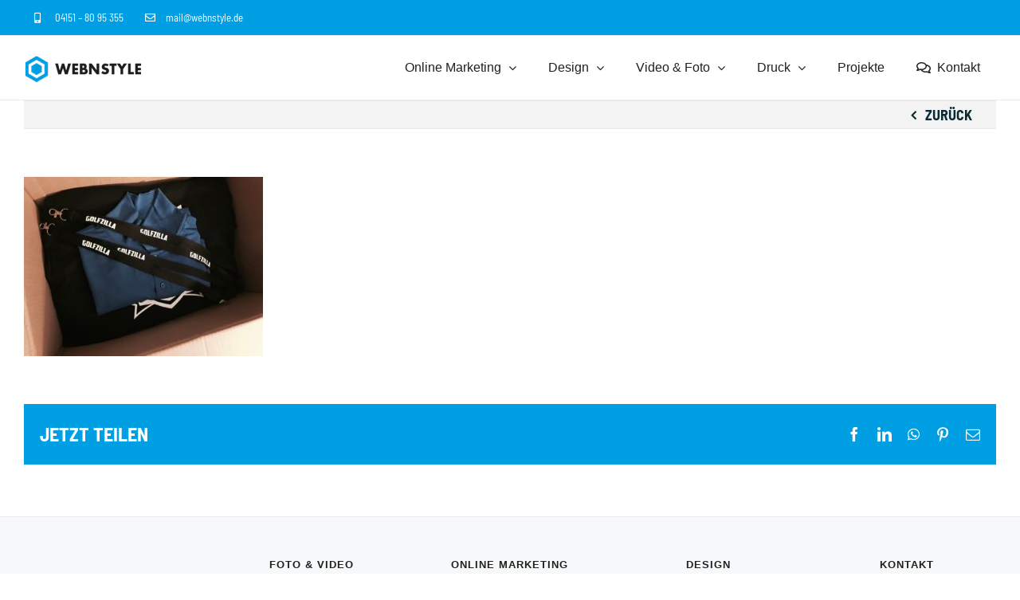

--- FILE ---
content_type: text/css
request_url: https://webnstyle.de/wp-content/plugins/smart-product-viewer/includes/css/360.css?ver=6.9
body_size: 3764
content:
/**
*
* General plugin styles for the Smart Product represantation on your site.
* Please add your CSS code in the end of the file instead of editing below code to avoid possible layout issues.
*
* Email support@topdevs.net for support.
*
*/

/**
 * 
 * Table of contents
 *
 * - Slider Wrap
 * - Loader
 * - Preview Image
 * - Slider Images
 * - Mouse pointer
 * - Fullscreen Mode
 * - Navigation styles and colors
 *    - Navbar position
 *    - Icons
 *    - Style sprites
 *    - Icon Colors
 *        - Dark Blue
 *        - Light Blue
 *        - Red
 *        - Brown
 *        - Purple
 *        - Gray
 *        - Yellow
 *        - Green
 *    - Scrollbar
 *        - noUISlider
 *        - Scrollbar Colors
 *            - Dark Blue
 *            - Light Blue
 *            - Red
 *            - Brown
 *            - Purple
 *            - Gray
 *            - Yellow
 *            - Green
 * - Magnific Popup
 * - WooCommerce
 */


/* Slider wrap */
.threesixty-image {
  position: relative;
  overflow: hidden;
  border: solid 1px #999;
  margin: 2%;
  -webkit-border-radius: 5px;
  -moz-border-radius: 5px;
  border-radius: 5px;
  max-width: 95%;
  -moz-transition-property: none;
  -webkit-transition-property: none;
  -o-transition-property: none;
  transition-property: none;
}
.threesixty-image.threesixty-no-border {
  border: 0px;
}
.threesixty-image img {
  display: block;
  max-width: 100% !important;
  width: 100%;
  height: auto;
}

/* Loader */
.threesixty-spinner {
  width: 60px;
  display: block;
  margin: 0 auto;
  height: 30px;
  background: #333;
  background: rgba(0, 0, 0, 0.7);
  -webkit-border-radius: 5px;
  -moz-border-radius: 5px;
  border-radius: 5px;
  position: absolute;
  top: 40%;
  left: 40%;
  top: calc(50% - 15px);
  left: calc(50% - 30px);
}
.threesixty-spinner span {
  font-family: Arial, "MS Trebuchet", sans-serif;
  font-size: 12px;
  font-weight: bolder;
  color: #FFF;
  text-align: center;
  line-height: 30px;
  display: block;
}

/* Preview Image */
.threesixty-preview-image {
  opacity:0.4;
  filter:alpha(opacity=40)
}

/* Slider Images*/
.threesixty-images {
  display: none;
  list-style: none;
  margin: 0 !important;
  padding: 0 !important;
}
.threesixty-images li {
  display: block;
  margin: 0 !important;
  padding: 0 !important;
  width: 100% !important;
}
.threesixty-images img {
  border: 0px solid;
  border-radius: 0;
  position: absolute;
  top: 0;
  margin: 0;
  padding: 0;
  box-shadow: none !important;
  transition: none !important;
  transform: none !important;
}
.threesixty-images .current-image {
  visibility: visible;
  width: 100%;
}
.threesixty-images .previous-image {
  visibility: hidden;
  width: 0;
}

/* Mouse pointer */
.threesixty-hand-closed {
  cursor: url(../images/hand_closed.png), auto;
}
.threesixty-hand-open {
  cursor: url(../images/hand_open.png), auto;
}


/**
 * Navigation styles and colors
 * 
 */

/* Navbar position */
.threesixty-nav-bar {
  position: absolute;
  top: 10px;
  right: 10px;
  z-index: 1;
}

/* Icons */
.threesixty-nav-bar a {
  display: block;
  width: 32px;
  height: 32px;
  float: left;
  background: url(../images/icons/32/1_holly_green.png) no-repeat;
  text-indent: -99999px;
  border: 0 solid !important;
  margin: 0 !important;
  padding: 0 !important;
}

/* Style sprites */
.threesixty-glow .threesixty-nav-bar a,
.threesixty-glow .threesixty-mfp-anchor,
.threesixty-glow .mfp-close {
  background: url(../images/icons/32/1_holly_green.png) no-repeat;
}
.threesixty-fancy .threesixty-nav-bar a,
.threesixty-fancy .threesixty-mfp-anchor,
.threesixty-fancy .mfp-close {
  background: url(../images/icons/32/2_navy_round.png) no-repeat;
}
.threesixty-wave .threesixty-nav-bar a,
.threesixty-wave .threesixty-mfp-anchor,
.threesixty-wave .mfp-close {
  background: url(../images/icons/32/3_round_yellow.png) no-repeat;
}
.threesixty-flat-round .threesixty-nav-bar a,
.threesixty-flat-round .threesixty-mfp-anchor,
.threesixty-flat-round .mfp-close {
  background: url(../images/icons/32/4_flat_round.png) no-repeat;
}
.threesixty-flat-square .threesixty-nav-bar a,
.threesixty-flat-square .threesixty-mfp-anchor,
.threesixty-flat-square .mfp-close {
  background: url(../images/icons/32/5_flat_square.png) no-repeat;
}
.threesixty-vintage .threesixty-nav-bar a,
.threesixty-vintage .threesixty-mfp-anchor,
.threesixty-vintage .mfp-close {
  background: url(../images/icons/32/6_vintage.png) no-repeat;
}
.threesixty-arrows .threesixty-nav-bar a,
.threesixty-arrows .threesixty-mfp-anchor,
.threesixty-arrows .mfp-close {
  background: url(../images/icons/32/7_just_arrows.png) no-repeat;
}
.threesixty-leather .threesixty-nav-bar a,
.threesixty-leather .threesixty-mfp-anchor,
.threesixty-leather .mfp-close {
  background: url(../images/icons/32/8_leather.png) no-repeat;
}

/* Colors */

/* Dark Blue */
.threesixty-dark-blue .threesixty-nav-bar .threesixty-play {
  background-position: 0 0;
}
.threesixty-dark-blue .threesixty-nav-bar .threesixty-stop {
  background-position: 0 -32px;
}
.threesixty-dark-blue .threesixty-nav-bar .threesixty-next {
  background-position: 0 -64px;
}
.threesixty-dark-blue .threesixty-nav-bar .threesixty-previous {
  background-position: 0 -96px;
}
.threesixty-dark-blue .threesixty-mfp-anchor {
  background-position: 0 -128px;
}
.threesixty-dark-blue .mfp-close {
  background-position: 0 -160px;
}

/* Light Blue */
.threesixty-light-blue .threesixty-nav-bar .threesixty-play {
  background-position: -32px 0;
}
.threesixty-light-blue .threesixty-nav-bar .threesixty-stop {
  background-position: -32px -32px;
}
.threesixty-light-blue .threesixty-nav-bar .threesixty-next {
  background-position: -32px -64px;
}
.threesixty-light-blue .threesixty-nav-bar .threesixty-previous {
  background-position: -32px -96px;
}
.threesixty-light-blue .threesixty-mfp-anchor {
  background-position: -32px -128px;
}
.threesixty-light-blue .mfp-close {
  background-position: -32px -160px;
}

/* Red */
.threesixty-red .threesixty-nav-bar .threesixty-play {
  background-position: -64px 0;
}
.threesixty-red .threesixty-nav-bar .threesixty-stop {
  background-position: -64px -32px;
}
.threesixty-red .threesixty-nav-bar .threesixty-next {
  background-position: -64px -64px;
}
.threesixty-red .threesixty-nav-bar .threesixty-previous {
  background-position: -64px -96px;
}
.threesixty-red .threesixty-mfp-anchor {
  background-position: -64px -128px;
}
.threesixty-red .mfp-close {
  background-position: -64px -160px;
}

/* Brown */
.threesixty-brown .threesixty-nav-bar .threesixty-play {
  background-position: -96px 0;
}
.threesixty-brown .threesixty-nav-bar .threesixty-stop {
  background-position: -96px -32px;
}
.threesixty-brown .threesixty-nav-bar .threesixty-next {
  background-position: -96px -64px;
}
.threesixty-brown .threesixty-nav-bar .threesixty-previous {
  background-position: -96px -96px;
}
.threesixty-brown .threesixty-mfp-anchor {
  background-position: -96px -128px;
}
.threesixty-brown .mfp-close {
  background-position: -96px -160px;
}

/* Purple */
.threesixty-purple .threesixty-nav-bar .threesixty-play {
  background-position: -128px 0;
}
.threesixty-purple .threesixty-nav-bar .threesixty-stop {
  background-position: -128px -32px;
}
.threesixty-purple .threesixty-nav-bar .threesixty-next {
  background-position: -128px -64px;
}
.threesixty-purple .threesixty-nav-bar .threesixty-previous {
  background-position: -128px -96px;
}
.threesixty-purple .threesixty-mfp-anchor {
  background-position: -128px -128px;
}
.threesixty-purple .mfp-close {
  background-position: -128px -160px;
}

/* Gray */
.threesixty-gray .threesixty-nav-bar .threesixty-play {
  background-position: -160px 0;
}
.threesixty-gray .threesixty-nav-bar .threesixty-stop {
  background-position: -160px -32px;
}
.threesixty-gray .threesixty-nav-bar .threesixty-next {
  background-position: -160px -64px;
}
.threesixty-gray .threesixty-nav-bar .threesixty-previous {
  background-position: -160px -96px;
}
.threesixty-gray .threesixty-mfp-anchor {
  background-position: -160px -128px;
}
.threesixty-gray .mfp-close {
  background-position: -160px -160px;
}

/* Yellow */
.threesixty-yellow .threesixty-nav-bar .threesixty-play {
  background-position: -192px 0;
}
.threesixty-yellow .threesixty-nav-bar .threesixty-stop {
  background-position: -192px -32px;
}
.threesixty-yellow .threesixty-nav-bar .threesixty-next {
  background-position: -192px -64px;
}
.threesixty-yellow .threesixty-nav-bar .threesixty-previous {
  background-position: -192px -96px;
}
.threesixty-yellow .threesixty-mfp-anchor {
  background-position: -192px -128px;
}
.threesixty-yellow .mfp-close {
  background-position: -192px -160px;
}

/* Green */
.threesixty-green .threesixty-nav-bar .threesixty-play {
  background-position: -224px 0;
}
.threesixty-green .threesixty-nav-bar .threesixty-stop {
  background-position: -224px -32px;
}
.threesixty-green .threesixty-nav-bar .threesixty-next {
  background-position: -224px -64px;
}
.threesixty-green .threesixty-nav-bar .threesixty-previous {
  background-position: -224px -96px;
}
.threesixty-green .threesixty-mfp-anchor {
  background-position: -224px -128px;
}
.threesixty-green .mfp-close {
  background-position: -224px -160px;
}

/* Scrollbar */
.threesixty-scrollbar {
  position: absolute;
  bottom: 0;
  left: 0;
  top: auto;
  right: auto;
  width: 100%;
}
.threesixty-scrollbar-top .threesixty-scrollbar {
  top: 0;
  bottom: auto;
  left: auto;
  right: auto;
}

.threesixty-scrollbar-left .threesixty-scrollbar {
  top: 0;
  bottom: auto;
  left: 0;
  right: auto;
  width: auto;
}

.threesixty-scrollbar-right .threesixty-scrollbar {
  top: 0;
  bottom: auto;
  left: auto;
  right: 0;
  width: auto;
}

/*! nouislider - 14.6.4 - 3/18/2021 */
/* Functional styling;
 * These styles are required for noUiSlider to function.
 * You don't need to change these rules to apply your design.
 */
 .noUi-target,
 .noUi-target * {
   -webkit-touch-callout: none;
   -webkit-tap-highlight-color: rgba(0, 0, 0, 0);
   -webkit-user-select: none;
   -ms-touch-action: none;
   touch-action: none;
   -ms-user-select: none;
   -moz-user-select: none;
   user-select: none;
   -moz-box-sizing: border-box;
   box-sizing: border-box;
 }
 .noUi-target {
   position: relative;
 }
 .noUi-base,
 .noUi-connects {
   width: 100%;
   height: 100%;
   position: relative;
   z-index: 1;
 }
 /* Wrapper for all connect elements.
  */
 .noUi-connects {
   overflow: hidden;
   z-index: 0;
 }
 .noUi-connect,
 .noUi-origin {
   will-change: transform;
   position: absolute;
   z-index: 1;
   top: 0;
   right: 0;
   -ms-transform-origin: 0 0;
   -webkit-transform-origin: 0 0;
   -webkit-transform-style: preserve-3d;
   transform-origin: 0 0;
   transform-style: flat;
 }
 .noUi-connect {
   height: 100%;
   width: 100%;
 }
 .noUi-origin {
   height: 10%;
   width: 10%;
 }
 /* Offset direction
  */
 .noUi-txt-dir-rtl.noUi-horizontal .noUi-origin {
   left: 0;
   right: auto;
 }
 /* Give origins 0 height/width so they don't interfere with clicking the
  * connect elements.
  */
 .noUi-vertical .noUi-origin {
   width: 0;
 }
 .noUi-horizontal .noUi-origin {
   height: 0;
 }
 .noUi-handle {
   -webkit-backface-visibility: hidden;
   backface-visibility: hidden;
   position: absolute;
 }
 .noUi-touch-area {
   height: 100%;
   width: 100%;
 }
 .noUi-state-tap .noUi-connect,
 .noUi-state-tap .noUi-origin {
   -webkit-transition: transform 0.3s;
   transition: transform 0.3s;
 }
 .noUi-state-drag * {
   cursor: inherit !important;
 }
 /* Slider size and handle placement;
  */
 .noUi-horizontal {
   height: 18px;
 }
 .noUi-horizontal .noUi-handle {
   width: 34px;
   height: 28px;
   right: -17px;
   top: -6px;
 }
 .noUi-vertical {
   width: 18px;
 }
 .noUi-vertical .noUi-handle {
   width: 28px;
   height: 34px;
   right: -6px;
   top: -17px;
 }
 .noUi-txt-dir-rtl.noUi-horizontal .noUi-handle {
   left: -17px;
   right: auto;
 }
 /* Styling;
  * Giving the connect element a border radius causes issues with using transform: scale
  */
 .noUi-target {
   background: #FAFAFA;
   border-radius: 4px;
   border: 1px solid #D3D3D3;
   box-shadow: inset 0 1px 1px #F0F0F0, 0 3px 6px -5px #BBB;
 }
 .noUi-connects {
   border-radius: 3px;
 }
 .noUi-connect {
   background: #3FB8AF;
 }
 /* Handles and cursors;
  */
 .noUi-draggable {
   cursor: ew-resize;
 }
 .noUi-vertical .noUi-draggable {
   cursor: ns-resize;
 }
 .noUi-handle {
   border: 1px solid #D9D9D9;
   border-radius: 3px;
   background: #FFF;
   cursor: default;
   box-shadow: inset 0 0 1px #FFF, inset 0 1px 7px #EBEBEB, 0 3px 6px -3px #BBB;
 }
 .noUi-active {
   box-shadow: inset 0 0 1px #FFF, inset 0 1px 7px #DDD, 0 3px 6px -3px #BBB;
 }
 /* Handle stripes;
  */
 .noUi-handle:before,
 .noUi-handle:after {
   content: "";
   display: block;
   position: absolute;
   height: 14px;
   width: 1px;
   background: #E8E7E6;
   left: 14px;
   top: 6px;
 }
 .noUi-handle:after {
   left: 17px;
 }
 .noUi-vertical .noUi-handle:before,
 .noUi-vertical .noUi-handle:after {
   width: 14px;
   height: 1px;
   left: 6px;
   top: 14px;
 }
 .noUi-vertical .noUi-handle:after {
   top: 17px;
 }
 /* Disabled state;
  */
 [disabled] .noUi-connect {
   background: #B8B8B8;
 }
 [disabled].noUi-target,
 [disabled].noUi-handle,
 [disabled] .noUi-handle {
   cursor: not-allowed;
 }
 /* Base;
  *
  */
 .noUi-pips,
 .noUi-pips * {
   -moz-box-sizing: border-box;
   box-sizing: border-box;
 }
 .noUi-pips {
   position: absolute;
   color: #999;
 }
 /* Values;
  *
  */
 .noUi-value {
   position: absolute;
   white-space: nowrap;
   text-align: center;
 }
 .noUi-value-sub {
   color: #ccc;
   font-size: 10px;
 }
 /* Markings;
  *
  */
 .noUi-marker {
   position: absolute;
   background: #CCC;
 }
 .noUi-marker-sub {
   background: #AAA;
 }
 .noUi-marker-large {
   background: #AAA;
 }
 /* Horizontal layout;
  *
  */
 .noUi-pips-horizontal {
   padding: 10px 0;
   height: 80px;
   top: 100%;
   left: 0;
   width: 100%;
 }
 .noUi-value-horizontal {
   -webkit-transform: translate(-50%, 50%);
   transform: translate(-50%, 50%);
 }
 .noUi-rtl .noUi-value-horizontal {
   -webkit-transform: translate(50%, 50%);
   transform: translate(50%, 50%);
 }
 .noUi-marker-horizontal.noUi-marker {
   margin-left: -1px;
   width: 2px;
   height: 5px;
 }
 .noUi-marker-horizontal.noUi-marker-sub {
   height: 10px;
 }
 .noUi-marker-horizontal.noUi-marker-large {
   height: 15px;
 }
 /* Vertical layout;
  *
  */
 .noUi-pips-vertical {
   padding: 0 10px;
   height: 100%;
   top: 0;
   left: 100%;
 }
 .noUi-value-vertical {
   -webkit-transform: translate(0, -50%);
   transform: translate(0, -50%);
   padding-left: 25px;
 }
 .noUi-rtl .noUi-value-vertical {
   -webkit-transform: translate(0, 50%);
   transform: translate(0, 50%);
 }
 .noUi-marker-vertical.noUi-marker {
   width: 5px;
   height: 2px;
   margin-top: -1px;
 }
 .noUi-marker-vertical.noUi-marker-sub {
   width: 10px;
 }
 .noUi-marker-vertical.noUi-marker-large {
   width: 15px;
 }
 .noUi-tooltip {
   display: block;
   position: absolute;
   border: 1px solid #D9D9D9;
   border-radius: 3px;
   background: #fff;
   color: #000;
   padding: 5px;
   text-align: center;
   white-space: nowrap;
 }
 .noUi-horizontal .noUi-tooltip {
   -webkit-transform: translate(-50%, 0);
   transform: translate(-50%, 0);
   left: 50%;
   bottom: 120%;
 }
 .noUi-vertical .noUi-tooltip {
   -webkit-transform: translate(0, -50%);
   transform: translate(0, -50%);
   top: 50%;
   right: 120%;
 }
 .noUi-horizontal .noUi-origin > .noUi-tooltip {
   -webkit-transform: translate(50%, 0);
   transform: translate(50%, 0);
   left: auto;
   bottom: 10px;
 }
 .noUi-vertical .noUi-origin > .noUi-tooltip {
   -webkit-transform: translate(0, -18px);
   transform: translate(0, -18px);
   top: auto;
   right: 28px;
 }

/* Scrollbar Styles */
.threesixty-scrollbar .noUi-target {
  margin: 8px 20px;
}
.threesixty-scrollbar .noUi-target.noUi-vertical {
  margin: 20px 10px;
}
.threesixty-scrollbar .noUi-handle {
  outline: none;
} 
.threesixty-scrollbar .noUi-horizontal .noUi-handle {
  height: 24px;
} 
.threesixty-scrollbar .noUi-handle:before,.threesixty-scrollbar .noUi-handle:after {
  height: 10px;
}
.threesixty-scrollbar .noUi-horizontal {
  height: 14px;
}
.threesixty-scrollbar .noUi-vertical {
  width: 14px;
}
.threesixty-scrollbar .noUi-vertical .noUi-handle {
  width: 24px;
}
.threesixty-scrollbar .noUi-handle:before,.threesixty-scrollbar .noUi-handle:after {
  width: 10px;
  height: 1px;
}

/* Dark blue */
.threesixty-dark-blue .noUi-target {
  border: 1px solid #0C4063;
}
.threesixty-dark-blue .noUi-target .noUi-base {
  background: #2980b9;
  box-shadow: inset 0px 1px 7px #115785
}
.threesixty-dark-blue .noUi-target .noUi-connect {
  background: #3FACF5;
  box-shadow: inset 0px 1px 7px #115785
}
.threesixty-dark-blue .noUi-target .noUi-handle {
  border: 1px solid #006E8E;
  background: #38AFFF;
  box-shadow: inset 0px 1px 7px #115785
}
.threesixty-dark-blue .noUi-handle:before, 
.threesixty-dark-blue .noUi-handle:after {
  background: #0C4063;
}

/* Light blue */
.threesixty-light-blue .noUi-target {
  border: 1px solid #0c5b63;
}
.threesixty-light-blue .noUi-target .noUi-base {
  background: #29adb9;
  box-shadow: inset 0px 1px 7px #117b85
}
.threesixty-light-blue .noUi-target .noUi-connect {
  background: #3fe5f5;
  box-shadow: inset 0px 1px 7px #117b85
}
.threesixty-light-blue .noUi-target .noUi-handle {
  border: 1px solid #008e80;
  background: #38edff;
  box-shadow: inset 0px 1px 7px #117b85
}
.threesixty-light-blue .noUi-handle:before, 
.threesixty-light-blue .noUi-handle:after {
  background: #0c5b63;
}

/* Red */
.threesixty-red .noUi-target {
  border: 1px solid #aa0808;
}
.threesixty-red .noUi-target .noUi-base {
  background: #d91111;
  box-shadow: inset 0px 1px 7px #c33535
}
.threesixty-red .noUi-target .noUi-connect {
  background: #ff4444;
  box-shadow: inset 0px 1px 7px #c33535
}
.threesixty-red .noUi-target .noUi-handle {
  border: 1px solid #8a0000;
  background: #ff1c1c;
  box-shadow: inset 0px 1px 7px #c33535
}
.threesixty-red .noUi-handle:before, 
.threesixty-red .noUi-handle:after {
  background: #aa0808;
}

/* Brown */
.threesixty-brown .noUi-target {
  border: 1px solid #631c0c;
}
.threesixty-brown .noUi-target .noUi-base {
  background: #b94329;
  box-shadow: inset 0px 1px 7px #852611
}
.threesixty-brown .noUi-target .noUi-connect {
  background: #f5603f;
  box-shadow: inset 0px 1px 7px #852611
}
.threesixty-brown .noUi-target .noUi-handle {
  border: 1px solid #813a01;
  background: #cb692e;
  box-shadow: inset 0px 1px 7px #852611
}
.threesixty-brown .noUi-handle:before, 
.threesixty-brown .noUi-handle:after {
  background: #631c0c;
}

/* Purple */
.threesixty-purple .noUi-target {
  border: 1px solid #630c48;
}
.threesixty-purple .noUi-target .noUi-base {
  background: #b9298e;
  box-shadow: inset 0px 1px 7px #851162
}
.threesixty-purple .noUi-target .noUi-connect {
  background: #f53fbe;
  box-shadow: inset 0px 1px 7px #851162
}
.threesixty-purple .noUi-target .noUi-handle {
  border: 1px solid #8e007c;
  background: #ff38c2;
  box-shadow: inset 0px 1px 7px #851162
}
.threesixty-purple .noUi-handle:before, 
.threesixty-purple .noUi-handle:after {
  background: #630c48;
}

/* Gray */
.threesixty-gray .noUi-target {
  border: 1px solid #908d84;
}
.threesixty-gray .noUi-target .noUi-base {
  background: #b2a98f;
  box-shadow: inset 0px 1px 7px #b6b4a8
}
.threesixty-gray .noUi-target .noUi-connect {
  background: #d9d7cb;
  box-shadow: inset 0px 1px 7px #b6b4a8
}
.threesixty-gray .noUi-target .noUi-handle {
  border: 1px solid #99968f;
  background: #efefe7;
  box-shadow: inset 0px 1px 7px #b6b4a8
}
.threesixty-gray .noUi-handle:before, 
.threesixty-gray .noUi-handle:after {
  background: #908d84;
}

/* Yellow */
.threesixty-yellow .noUi-target {
  border: 1px solid #6a6704;
}
.threesixty-yellow .noUi-target .noUi-base {
  background: #c5be1c;
  box-shadow: inset 0px 1px 7px #8f8a07
}
.threesixty-yellow .noUi-target .noUi-connect {
  background: #fff835;
  box-shadow: inset 0px 1px 7px #8f8a07
}
.threesixty-yellow .noUi-target .noUi-handle {
  border: 1px solid #8e7000;
  background: #fff938;
  box-shadow: inset 0px 1px 7px #8f8a07
}
.threesixty-yellow .noUi-handle:before, 
.threesixty-yellow .noUi-handle:after {
  background: #6a6704;
}

/* Green */
.threesixty-green .noUi-target {
  border: 1px solid #046a0f;
}
.threesixty-green .noUi-target .noUi-base {
  background: #1cc52d;
  box-shadow: inset 0px 1px 7px #078f14
}
.threesixty-green .noUi-target .noUi-connect {
  background: #35ff4a;
  box-shadow: inset 0px 1px 7px #078f14
}
.threesixty-green .noUi-target .noUi-handle  {
  border: 1px solid #0b8e00;
  background: #38ff4d;
  box-shadow: inset 0px 1px 7px #078f14
}
.threesixty-green .noUi-handle:before, 
.threesixty-green .noUi-handle:after {
  background: #046a0f;
}

/* Magnific Popup */
.mfp-content .threesixty-image {
  position: relative;
  background: #FFF;
  margin: 20px auto;
}
.threesixty-image.mfp-hide {
  display: block !important;
}
.threesixty-image .threesixty-mfp-anchor,
.threesixty-image .mfp-close {
  position: absolute;
  bottom: 10px;
  right: 10px;
  top: auto;
  z-index: 1;
  width: 32px;
  height: 32px;
  text-indent: -9999px;
  opacity: 1;
  margin: 0;
}
.threesixty-image .mfp-close:active {
  top: auto;
}
.mfp-content .threesixty-mfp-anchor,
.threesixty-loading .threesixty-mfp-anchor {
  display: none;
}
.threesixty-scrollbar-bottom .threesixty-mfp-anchor,
.threesixty-scrollbar-bottom .mfp-close,
.threesixty-scrollbar-bottom .mfp-close:active {
  bottom: auto;
  top: 10px;
}

/* Added since WooCommerce 3.0 */
.woocommerce-product-gallery .threesixty-image {
  margin: 0px;
  max-width: 100%;
  /*float: left;*/
}

/* Beaver Builder Fix */
.woocommerce div.product .fl-html div.images {
    width: auto;
}

/* Add your code below this line */